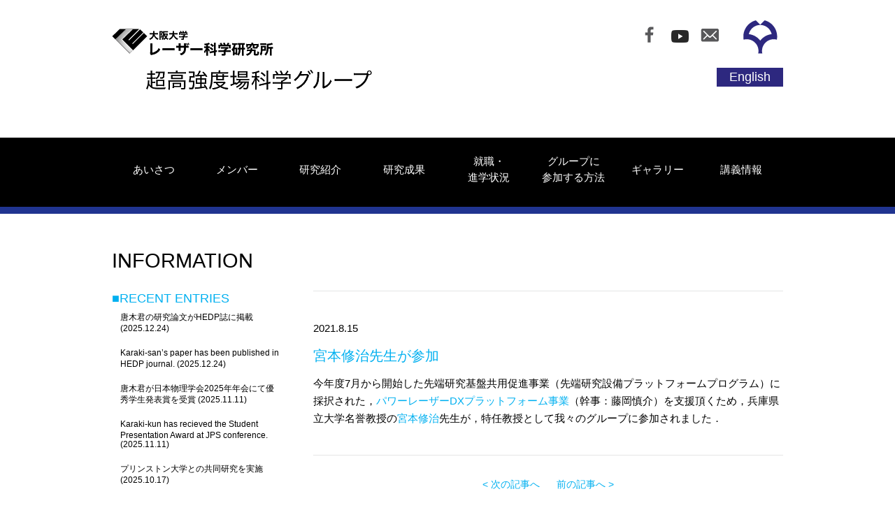

--- FILE ---
content_type: text/html; charset=UTF-8
request_url: https://lf-lab.net/%E5%AE%AE%E6%9C%AC%E4%BF%AE%E6%B2%BB%E5%85%88%E7%94%9F%E3%81%8C%E5%8F%82%E5%8A%A0/
body_size: 48094
content:
<!DOCTYPE html PUBLIC "-//W3C//DTD XHTML 1.0 Transitional//EN" "http://www.w3.org/TR/xhtml1/DTD/xhtml1-transitional.dtd">
<html xmlns="http://www.w3.org/1999/xhtml" lang="ja" xml:lang="ja">
<head>
<meta name="viewport" content="width=device-width, initial-scale=1.0, maximum-scale=1.0, user-scalable=no" />
<meta http-equiv="Content-Type" content="text/html; charset=utf-8" />
<meta http-equiv="Content-Style-Type" content="text/css" />
<meta http-equiv="Content-Script-Type" content="text/javascript" />
<meta name="description" content="" />
<meta name="keywords" content="" />
	
<script>
  (function(i,s,o,g,r,a,m){i['GoogleAnalyticsObject']=r;i[r]=i[r]||function(){
  (i[r].q=i[r].q||[]).push(arguments)},i[r].l=1*new Date();a=s.createElement(o),
  m=s.getElementsByTagName(o)[0];a.async=1;a.src=g;m.parentNode.insertBefore(a,m)
  })(window,document,'script','//www.google-analytics.com/analytics.js','ga');

  ga('create', 'UA-72254885-1', 'auto');
  ga('send', 'pageview');
</script>
	
<!--<div id="fb-root"></div>
<script>(function(d, s, id) {
  var js, fjs = d.getElementsByTagName(s)[0];
  if (d.getElementById(id)) return;
  js = d.createElement(s); js.id = id;
  js.src = "//connect.facebook.net/ja_JP/sdk.js#xfbml=1&version=v2.5&appId=1679630428986366";
  fjs.parentNode.insertBefore(js, fjs);
}(document, 'script', 'facebook-jssdk'));</script>-->

<div id="fb-root"></div>
<script async defer crossorigin="anonymous" src="https://connect.facebook.net/ja_JP/sdk.js#xfbml=1&version=v13.0&appId=1679630428986366&autoLogAppEvents=1" nonce="vuAO5iBQ"></script>

<title>超高強度場グループ | 大阪大学レーザー科学研究所</title>
<link rel="stylesheet" type="text/css" href="/common/css/import.css" media="all" />
<meta name='robots' content='max-image-preview:large' />
<link rel='dns-prefetch' href='//www.google.com' />
<link rel='dns-prefetch' href='//stats.wp.com' />
<link rel="alternate" title="oEmbed (JSON)" type="application/json+oembed" href="https://lf-lab.net/wp-json/oembed/1.0/embed?url=https%3A%2F%2Flf-lab.net%2F%25e5%25ae%25ae%25e6%259c%25ac%25e4%25bf%25ae%25e6%25b2%25bb%25e5%2585%2588%25e7%2594%259f%25e3%2581%258c%25e5%258f%2582%25e5%258a%25a0%2F" />
<link rel="alternate" title="oEmbed (XML)" type="text/xml+oembed" href="https://lf-lab.net/wp-json/oembed/1.0/embed?url=https%3A%2F%2Flf-lab.net%2F%25e5%25ae%25ae%25e6%259c%25ac%25e4%25bf%25ae%25e6%25b2%25bb%25e5%2585%2588%25e7%2594%259f%25e3%2581%258c%25e5%258f%2582%25e5%258a%25a0%2F&#038;format=xml" />
		<!-- This site uses the Google Analytics by ExactMetrics plugin v8.11.1 - Using Analytics tracking - https://www.exactmetrics.com/ -->
		<!-- Note: ExactMetrics is not currently configured on this site. The site owner needs to authenticate with Google Analytics in the ExactMetrics settings panel. -->
					<!-- No tracking code set -->
				<!-- / Google Analytics by ExactMetrics -->
		<style id='wp-img-auto-sizes-contain-inline-css' type='text/css'>
img:is([sizes=auto i],[sizes^="auto," i]){contain-intrinsic-size:3000px 1500px}
/*# sourceURL=wp-img-auto-sizes-contain-inline-css */
</style>
<style id='wp-emoji-styles-inline-css' type='text/css'>

	img.wp-smiley, img.emoji {
		display: inline !important;
		border: none !important;
		box-shadow: none !important;
		height: 1em !important;
		width: 1em !important;
		margin: 0 0.07em !important;
		vertical-align: -0.1em !important;
		background: none !important;
		padding: 0 !important;
	}
/*# sourceURL=wp-emoji-styles-inline-css */
</style>
<style id='wp-block-library-inline-css' type='text/css'>
:root{--wp-block-synced-color:#7a00df;--wp-block-synced-color--rgb:122,0,223;--wp-bound-block-color:var(--wp-block-synced-color);--wp-editor-canvas-background:#ddd;--wp-admin-theme-color:#007cba;--wp-admin-theme-color--rgb:0,124,186;--wp-admin-theme-color-darker-10:#006ba1;--wp-admin-theme-color-darker-10--rgb:0,107,160.5;--wp-admin-theme-color-darker-20:#005a87;--wp-admin-theme-color-darker-20--rgb:0,90,135;--wp-admin-border-width-focus:2px}@media (min-resolution:192dpi){:root{--wp-admin-border-width-focus:1.5px}}.wp-element-button{cursor:pointer}:root .has-very-light-gray-background-color{background-color:#eee}:root .has-very-dark-gray-background-color{background-color:#313131}:root .has-very-light-gray-color{color:#eee}:root .has-very-dark-gray-color{color:#313131}:root .has-vivid-green-cyan-to-vivid-cyan-blue-gradient-background{background:linear-gradient(135deg,#00d084,#0693e3)}:root .has-purple-crush-gradient-background{background:linear-gradient(135deg,#34e2e4,#4721fb 50%,#ab1dfe)}:root .has-hazy-dawn-gradient-background{background:linear-gradient(135deg,#faaca8,#dad0ec)}:root .has-subdued-olive-gradient-background{background:linear-gradient(135deg,#fafae1,#67a671)}:root .has-atomic-cream-gradient-background{background:linear-gradient(135deg,#fdd79a,#004a59)}:root .has-nightshade-gradient-background{background:linear-gradient(135deg,#330968,#31cdcf)}:root .has-midnight-gradient-background{background:linear-gradient(135deg,#020381,#2874fc)}:root{--wp--preset--font-size--normal:16px;--wp--preset--font-size--huge:42px}.has-regular-font-size{font-size:1em}.has-larger-font-size{font-size:2.625em}.has-normal-font-size{font-size:var(--wp--preset--font-size--normal)}.has-huge-font-size{font-size:var(--wp--preset--font-size--huge)}.has-text-align-center{text-align:center}.has-text-align-left{text-align:left}.has-text-align-right{text-align:right}.has-fit-text{white-space:nowrap!important}#end-resizable-editor-section{display:none}.aligncenter{clear:both}.items-justified-left{justify-content:flex-start}.items-justified-center{justify-content:center}.items-justified-right{justify-content:flex-end}.items-justified-space-between{justify-content:space-between}.screen-reader-text{border:0;clip-path:inset(50%);height:1px;margin:-1px;overflow:hidden;padding:0;position:absolute;width:1px;word-wrap:normal!important}.screen-reader-text:focus{background-color:#ddd;clip-path:none;color:#444;display:block;font-size:1em;height:auto;left:5px;line-height:normal;padding:15px 23px 14px;text-decoration:none;top:5px;width:auto;z-index:100000}html :where(.has-border-color){border-style:solid}html :where([style*=border-top-color]){border-top-style:solid}html :where([style*=border-right-color]){border-right-style:solid}html :where([style*=border-bottom-color]){border-bottom-style:solid}html :where([style*=border-left-color]){border-left-style:solid}html :where([style*=border-width]){border-style:solid}html :where([style*=border-top-width]){border-top-style:solid}html :where([style*=border-right-width]){border-right-style:solid}html :where([style*=border-bottom-width]){border-bottom-style:solid}html :where([style*=border-left-width]){border-left-style:solid}html :where(img[class*=wp-image-]){height:auto;max-width:100%}:where(figure){margin:0 0 1em}html :where(.is-position-sticky){--wp-admin--admin-bar--position-offset:var(--wp-admin--admin-bar--height,0px)}@media screen and (max-width:600px){html :where(.is-position-sticky){--wp-admin--admin-bar--position-offset:0px}}

/*# sourceURL=wp-block-library-inline-css */
</style><style id='global-styles-inline-css' type='text/css'>
:root{--wp--preset--aspect-ratio--square: 1;--wp--preset--aspect-ratio--4-3: 4/3;--wp--preset--aspect-ratio--3-4: 3/4;--wp--preset--aspect-ratio--3-2: 3/2;--wp--preset--aspect-ratio--2-3: 2/3;--wp--preset--aspect-ratio--16-9: 16/9;--wp--preset--aspect-ratio--9-16: 9/16;--wp--preset--color--black: #000000;--wp--preset--color--cyan-bluish-gray: #abb8c3;--wp--preset--color--white: #ffffff;--wp--preset--color--pale-pink: #f78da7;--wp--preset--color--vivid-red: #cf2e2e;--wp--preset--color--luminous-vivid-orange: #ff6900;--wp--preset--color--luminous-vivid-amber: #fcb900;--wp--preset--color--light-green-cyan: #7bdcb5;--wp--preset--color--vivid-green-cyan: #00d084;--wp--preset--color--pale-cyan-blue: #8ed1fc;--wp--preset--color--vivid-cyan-blue: #0693e3;--wp--preset--color--vivid-purple: #9b51e0;--wp--preset--gradient--vivid-cyan-blue-to-vivid-purple: linear-gradient(135deg,rgb(6,147,227) 0%,rgb(155,81,224) 100%);--wp--preset--gradient--light-green-cyan-to-vivid-green-cyan: linear-gradient(135deg,rgb(122,220,180) 0%,rgb(0,208,130) 100%);--wp--preset--gradient--luminous-vivid-amber-to-luminous-vivid-orange: linear-gradient(135deg,rgb(252,185,0) 0%,rgb(255,105,0) 100%);--wp--preset--gradient--luminous-vivid-orange-to-vivid-red: linear-gradient(135deg,rgb(255,105,0) 0%,rgb(207,46,46) 100%);--wp--preset--gradient--very-light-gray-to-cyan-bluish-gray: linear-gradient(135deg,rgb(238,238,238) 0%,rgb(169,184,195) 100%);--wp--preset--gradient--cool-to-warm-spectrum: linear-gradient(135deg,rgb(74,234,220) 0%,rgb(151,120,209) 20%,rgb(207,42,186) 40%,rgb(238,44,130) 60%,rgb(251,105,98) 80%,rgb(254,248,76) 100%);--wp--preset--gradient--blush-light-purple: linear-gradient(135deg,rgb(255,206,236) 0%,rgb(152,150,240) 100%);--wp--preset--gradient--blush-bordeaux: linear-gradient(135deg,rgb(254,205,165) 0%,rgb(254,45,45) 50%,rgb(107,0,62) 100%);--wp--preset--gradient--luminous-dusk: linear-gradient(135deg,rgb(255,203,112) 0%,rgb(199,81,192) 50%,rgb(65,88,208) 100%);--wp--preset--gradient--pale-ocean: linear-gradient(135deg,rgb(255,245,203) 0%,rgb(182,227,212) 50%,rgb(51,167,181) 100%);--wp--preset--gradient--electric-grass: linear-gradient(135deg,rgb(202,248,128) 0%,rgb(113,206,126) 100%);--wp--preset--gradient--midnight: linear-gradient(135deg,rgb(2,3,129) 0%,rgb(40,116,252) 100%);--wp--preset--font-size--small: 13px;--wp--preset--font-size--medium: 20px;--wp--preset--font-size--large: 36px;--wp--preset--font-size--x-large: 42px;--wp--preset--spacing--20: 0.44rem;--wp--preset--spacing--30: 0.67rem;--wp--preset--spacing--40: 1rem;--wp--preset--spacing--50: 1.5rem;--wp--preset--spacing--60: 2.25rem;--wp--preset--spacing--70: 3.38rem;--wp--preset--spacing--80: 5.06rem;--wp--preset--shadow--natural: 6px 6px 9px rgba(0, 0, 0, 0.2);--wp--preset--shadow--deep: 12px 12px 50px rgba(0, 0, 0, 0.4);--wp--preset--shadow--sharp: 6px 6px 0px rgba(0, 0, 0, 0.2);--wp--preset--shadow--outlined: 6px 6px 0px -3px rgb(255, 255, 255), 6px 6px rgb(0, 0, 0);--wp--preset--shadow--crisp: 6px 6px 0px rgb(0, 0, 0);}:where(.is-layout-flex){gap: 0.5em;}:where(.is-layout-grid){gap: 0.5em;}body .is-layout-flex{display: flex;}.is-layout-flex{flex-wrap: wrap;align-items: center;}.is-layout-flex > :is(*, div){margin: 0;}body .is-layout-grid{display: grid;}.is-layout-grid > :is(*, div){margin: 0;}:where(.wp-block-columns.is-layout-flex){gap: 2em;}:where(.wp-block-columns.is-layout-grid){gap: 2em;}:where(.wp-block-post-template.is-layout-flex){gap: 1.25em;}:where(.wp-block-post-template.is-layout-grid){gap: 1.25em;}.has-black-color{color: var(--wp--preset--color--black) !important;}.has-cyan-bluish-gray-color{color: var(--wp--preset--color--cyan-bluish-gray) !important;}.has-white-color{color: var(--wp--preset--color--white) !important;}.has-pale-pink-color{color: var(--wp--preset--color--pale-pink) !important;}.has-vivid-red-color{color: var(--wp--preset--color--vivid-red) !important;}.has-luminous-vivid-orange-color{color: var(--wp--preset--color--luminous-vivid-orange) !important;}.has-luminous-vivid-amber-color{color: var(--wp--preset--color--luminous-vivid-amber) !important;}.has-light-green-cyan-color{color: var(--wp--preset--color--light-green-cyan) !important;}.has-vivid-green-cyan-color{color: var(--wp--preset--color--vivid-green-cyan) !important;}.has-pale-cyan-blue-color{color: var(--wp--preset--color--pale-cyan-blue) !important;}.has-vivid-cyan-blue-color{color: var(--wp--preset--color--vivid-cyan-blue) !important;}.has-vivid-purple-color{color: var(--wp--preset--color--vivid-purple) !important;}.has-black-background-color{background-color: var(--wp--preset--color--black) !important;}.has-cyan-bluish-gray-background-color{background-color: var(--wp--preset--color--cyan-bluish-gray) !important;}.has-white-background-color{background-color: var(--wp--preset--color--white) !important;}.has-pale-pink-background-color{background-color: var(--wp--preset--color--pale-pink) !important;}.has-vivid-red-background-color{background-color: var(--wp--preset--color--vivid-red) !important;}.has-luminous-vivid-orange-background-color{background-color: var(--wp--preset--color--luminous-vivid-orange) !important;}.has-luminous-vivid-amber-background-color{background-color: var(--wp--preset--color--luminous-vivid-amber) !important;}.has-light-green-cyan-background-color{background-color: var(--wp--preset--color--light-green-cyan) !important;}.has-vivid-green-cyan-background-color{background-color: var(--wp--preset--color--vivid-green-cyan) !important;}.has-pale-cyan-blue-background-color{background-color: var(--wp--preset--color--pale-cyan-blue) !important;}.has-vivid-cyan-blue-background-color{background-color: var(--wp--preset--color--vivid-cyan-blue) !important;}.has-vivid-purple-background-color{background-color: var(--wp--preset--color--vivid-purple) !important;}.has-black-border-color{border-color: var(--wp--preset--color--black) !important;}.has-cyan-bluish-gray-border-color{border-color: var(--wp--preset--color--cyan-bluish-gray) !important;}.has-white-border-color{border-color: var(--wp--preset--color--white) !important;}.has-pale-pink-border-color{border-color: var(--wp--preset--color--pale-pink) !important;}.has-vivid-red-border-color{border-color: var(--wp--preset--color--vivid-red) !important;}.has-luminous-vivid-orange-border-color{border-color: var(--wp--preset--color--luminous-vivid-orange) !important;}.has-luminous-vivid-amber-border-color{border-color: var(--wp--preset--color--luminous-vivid-amber) !important;}.has-light-green-cyan-border-color{border-color: var(--wp--preset--color--light-green-cyan) !important;}.has-vivid-green-cyan-border-color{border-color: var(--wp--preset--color--vivid-green-cyan) !important;}.has-pale-cyan-blue-border-color{border-color: var(--wp--preset--color--pale-cyan-blue) !important;}.has-vivid-cyan-blue-border-color{border-color: var(--wp--preset--color--vivid-cyan-blue) !important;}.has-vivid-purple-border-color{border-color: var(--wp--preset--color--vivid-purple) !important;}.has-vivid-cyan-blue-to-vivid-purple-gradient-background{background: var(--wp--preset--gradient--vivid-cyan-blue-to-vivid-purple) !important;}.has-light-green-cyan-to-vivid-green-cyan-gradient-background{background: var(--wp--preset--gradient--light-green-cyan-to-vivid-green-cyan) !important;}.has-luminous-vivid-amber-to-luminous-vivid-orange-gradient-background{background: var(--wp--preset--gradient--luminous-vivid-amber-to-luminous-vivid-orange) !important;}.has-luminous-vivid-orange-to-vivid-red-gradient-background{background: var(--wp--preset--gradient--luminous-vivid-orange-to-vivid-red) !important;}.has-very-light-gray-to-cyan-bluish-gray-gradient-background{background: var(--wp--preset--gradient--very-light-gray-to-cyan-bluish-gray) !important;}.has-cool-to-warm-spectrum-gradient-background{background: var(--wp--preset--gradient--cool-to-warm-spectrum) !important;}.has-blush-light-purple-gradient-background{background: var(--wp--preset--gradient--blush-light-purple) !important;}.has-blush-bordeaux-gradient-background{background: var(--wp--preset--gradient--blush-bordeaux) !important;}.has-luminous-dusk-gradient-background{background: var(--wp--preset--gradient--luminous-dusk) !important;}.has-pale-ocean-gradient-background{background: var(--wp--preset--gradient--pale-ocean) !important;}.has-electric-grass-gradient-background{background: var(--wp--preset--gradient--electric-grass) !important;}.has-midnight-gradient-background{background: var(--wp--preset--gradient--midnight) !important;}.has-small-font-size{font-size: var(--wp--preset--font-size--small) !important;}.has-medium-font-size{font-size: var(--wp--preset--font-size--medium) !important;}.has-large-font-size{font-size: var(--wp--preset--font-size--large) !important;}.has-x-large-font-size{font-size: var(--wp--preset--font-size--x-large) !important;}
/*# sourceURL=global-styles-inline-css */
</style>

<style id='classic-theme-styles-inline-css' type='text/css'>
/*! This file is auto-generated */
.wp-block-button__link{color:#fff;background-color:#32373c;border-radius:9999px;box-shadow:none;text-decoration:none;padding:calc(.667em + 2px) calc(1.333em + 2px);font-size:1.125em}.wp-block-file__button{background:#32373c;color:#fff;text-decoration:none}
/*# sourceURL=/wp-includes/css/classic-themes.min.css */
</style>
<link rel='stylesheet' id='bogo-css' href='https://lf-lab.net/wp/wp-content/plugins/bogo/includes/css/style.css?ver=3.9.1' type='text/css' media='all' />
<link rel='stylesheet' id='contact-form-7-css' href='https://lf-lab.net/wp/wp-content/plugins/contact-form-7/includes/css/styles.css?ver=6.1.4' type='text/css' media='all' />
<link rel='stylesheet' id='jfb-css' href='https://lf-lab.net/wp/wp-content/plugins/wp-fb-autoconnect/style.css?ver=4.6.4' type='text/css' media='all' />
<script type="text/javascript" src="https://lf-lab.net/wp/wp-includes/js/jquery/jquery.min.js?ver=3.7.1" id="jquery-core-js"></script>
<script type="text/javascript" src="https://lf-lab.net/wp/wp-includes/js/jquery/jquery-migrate.min.js?ver=3.4.1" id="jquery-migrate-js"></script>
<link rel="https://api.w.org/" href="https://lf-lab.net/wp-json/" /><link rel="alternate" title="JSON" type="application/json" href="https://lf-lab.net/wp-json/wp/v2/posts/2597" /><link rel="EditURI" type="application/rsd+xml" title="RSD" href="https://lf-lab.net/wp/xmlrpc.php?rsd" />
<meta name="generator" content="WordPress 6.9" />
<link rel="canonical" href="https://lf-lab.net/%e5%ae%ae%e6%9c%ac%e4%bf%ae%e6%b2%bb%e5%85%88%e7%94%9f%e3%81%8c%e5%8f%82%e5%8a%a0/" />
<link rel='shortlink' href='https://lf-lab.net/?p=2597' />
	<style>img#wpstats{display:none}</style>
		     
</head>
<body id="information"><div id="fb-root"></div>
<!--
	<script>(function(d, s, id) {
  var js, fjs = d.getElementsByTagName(s)[0];
  if (d.getElementById(id)) return;
  js = d.createElement(s); js.id = id;
  js.src = "//connect.facebook.net/ja_JP/sdk.js#xfbml=1&version=v2.5";
  fjs.parentNode.insertBefore(js, fjs);
}(document, 'script', 'facebook-jssdk'));</script>-->
<script>
(function(d, s, id) {
var js, fjs = d.getElementsByTagName(s)[0];
if (d.getElementById(id)) return;
js = d.createElement(s); js.id = id;
js.src = "//connect.facebook.net/ja_JP/sdk.js#xfbml=1&version=v2.9&appId1679630428986366&autoLogAppEvents=1";
fjs.parentNode.insertBefore(js, fjs);
}(document, 'script', 'facebook-jssdk'));</script>
	
<div id="wrapper">
  <!--/#header-->
    <div id="header_sub">
  <div class="header_inner clearfix">
      <h1 class="logo"><a href="/"><img src="/img/common/logo_02.gif" alt="超高強度場グループ | 大阪大学レーザー科学研究所" /></a></h1>
      <div class="navi">
          <ul>
              <li class="greeting_active"><a href="/greeting/"><span>あいさつ</span></a></li>
              <li class="member_active"><a href="/member/"><span>メンバー</span></a></li>
              <li class="introduce_active"><a href="/introduce/"><span>研究紹介</span></a>                  <ul class="sub_navi">
                      <li><a href="/introduce/">– 主なテーマ</a></li>
                      <li><a href="/introduce/device/">– 装置</a></li>
                      <li><a href="/introduce/education/">– 教育・研究環境</a></li>
                  </ul>
              </li>
              <li class="result_active"><a href="/results/"><span>研究成果</span></a>              <ul class="sub_navi">
                    <li><a href="/results/">– 学術論文</a></li>
                    <li><a href="/results/dissertation">– 学位論文</a></li>
                    <li><a href="/results/invited_talks_fujioka/">– 招待講演/藤岡</a></li>
					<li><a href="/results/invited_talks_others/">– 招待講演/スタッフ/学生他</a></li>
					<li><a href="/press_release-2/">– プレスリリース</a></li>
				    <li><a href="http://lf-lab.net/award/">– 受賞</a></li>
            </ul>
			  </li>
              <li class="course_active"><a href="/course/"><span>就職・<br />進学状況</span></a></li>
              <li class="participate_active"><a href="/participate/"><span>グループに<br />参加する方法</span></a></li>
			  <li class="photo_gallery"><a href="/photogallery/"><span>ギャラリー</span></a></li>
              <li class="lecture_active"><a href="/lecture/"><span>講義情報</span></a></li>
          </ul>
      </div>
  </div>
</div><!--/#header_sub-->
<div id="header">
  <div class="header_inner clearfix">
      <h1 class="logo"><a href="/"><img src="/img/common/logo_01.gif" alt="超高強度場グループ | 大阪大学レーザー科学研究所" /></a></h1>
      <div class="header_right clearfix">
          <div class="clearfix">
		  <div id="google_translate_element"></div><script type="text/javascript">
function googleTranslateElementInit() {
  new google.translate.TranslateElement({pageLanguage: 'ja', layout: google.translate.TranslateElement.InlineLayout.SIMPLE, gaTrack: true, gaId: 'UA-72254885-1'}, 'google_translate_element');
}
</script><script type="text/javascript" src="//translate.google.com/translate_a/element.js?cb=googleTranslateElementInit"></script>
          <ul class="social_list">
              <li><a href="https://www.facebook.com/Laser-Fusion-Group-ILE-Osaka-Univ-401097090014846/" target="_blank"><img src="/img/common/facebook_icon.png" alt="" class="transparent" /></a></li>
			  <li><a href="https://www.youtube.com/embed/7CDH-wkSRUU" target="_blank"><img src="/img/common/yt_icon_mono_light.png" alt="" class="transparent" width="25" /></a></li>
              <li><a href="https://lf-lab.net/contact/" target="_blank"><img src="/img/common/mail_icon.png" alt=""class="transparent" /></a></li>
          </ul>
          <p class="icon"><a href="https://www.osaka-u.ac.jp/ja" target="_blank"><img src="/img/common/icon_01.png" alt="" class="transparent"></a></p>
          </div>
          <a href="/en/%E5%AE%AE%E6%9C%AC%E4%BF%AE%E6%B2%BB%E5%85%88%E7%94%9F%E3%81%8C%E5%8F%82%E5%8A%A0/" class="lang_change">English</a>      </div>
  </div>
  <div id="menu_btn"><img src="/img/common/menu_btn.gif" alt="MENU" /></div>
  <div class="navi">
      <ul>
          <li class="greeting_active"><a href="/greeting/"><span>あいさつ</span></a></li>
          <li class="member_active"><a href="/member/"><span>メンバー</span></a></li>
          <li class="introduce_active"><a href="/introduce/"><span>研究紹介</span></a>              <ul class="sub_navi">
                  <li><a href="/introduce/">– 主なテーマ</a></li>
                  <li><a href="/introduce/device/">– 装置</a></li>
                  <li><a href="/introduce/education/">– 教育・研究環境</a></li>
              </ul>
          </li>
          <li class="result_active"><a href="/results/"><span>研究成果</span></a>              <ul class="sub_navi">
                    <li><a href="/results/">– 学術論文</a></li>
				    <li><a href="/results/dissertation">– 学位論文</a></li>
                    <li><a href="/results/invited_talks_fujioka/">– 招待講演/藤岡</a></li>
					<li><a href="/results/invited_talks_others/">– 招待講演/スタッフ/学生他</a></li>
					<li><a href="http://lf-lab.net/press_release-2/">– プレスリリース</a></li>
				  <li><a href="http://lf-lab.net/award/">– 受賞</a></li>
            </ul>
			</li>
		  <li class="course_active"><a href="/course/"><span>就職・<em>進学状況</em></span></a></li>
          <li class="participate_active"><a href="/participate/"><span>グループに<em>参加する方法</em></span></a></li>
		  <li class="photo_gallery"><a href="/photogallery/"><span>ギャラリー</span></a></li>
          <li class="lecture_active"><a href="/lecture/"><span>講義情報</span></a></li>
      </ul>
  </div>
</div><!--/#header-->  <!--/#header-->
  <div id="contents">
  	<h1 class="h1_title">INFORMATION</h1>
    <div class="block clearfix">

    	<div class="info_menu">
    	<h3>■RECENT ENTRIES</h3>
    	<!-- <ul></ul> -->
    	<ul style="margin-left:1em;font-size:0.8em;line-height:1.1;">
    	    <!-- 	<li><a href='https://lf-lab.net/karaki-sans-paper-has-been-published-in-hedp-journal/'>唐木君の研究論文がHEDP誌に掲載</a></li>
	<li><a href='https://lf-lab.net/en/karaki-sans-paper-has-been-published-in-hedp-journal/'>Karaki-san&#8217;s paper has been published in HEDP journal.</a></li>
	<li><a href='https://lf-lab.net/karaki-kun-has-recieved-the-student-presentation-award-at-jps-conference/'>唐木君が日本物理学会2025年年会にて優秀学生発表賞を受賞</a></li>
	<li><a href='https://lf-lab.net/en/karaki-kun-has-recieved-the-student-presentation-award-at-jps-conference/'>Karaki-kun has recieved the Student Presentation Award at JPS conference.</a></li>
	<li><a href='https://lf-lab.net/collaboration-experiment-with-princton-university-team/'>プリンストン大学との共同研究を実施</a></li>
 -->
                <li style="margin-bottom:1.5em;"><a href="https://lf-lab.net/karaki-sans-paper-has-been-published-in-hedp-journal/" title="唐木君の研究論文がHEDP誌に掲載">唐木君の研究論文がHEDP誌に掲載</a> (2025.12.24)</li>
                <li style="margin-bottom:1.5em;"><a href="https://lf-lab.net/en/karaki-sans-paper-has-been-published-in-hedp-journal/" title="Karaki-san&#8217;s paper has been published in HEDP journal.">Karaki-san&#8217;s paper has been published in HEDP journal.</a> (2025.12.24)</li>
                <li style="margin-bottom:1.5em;"><a href="https://lf-lab.net/karaki-kun-has-recieved-the-student-presentation-award-at-jps-conference/" title="唐木君が日本物理学会2025年年会にて優秀学生発表賞を受賞">唐木君が日本物理学会2025年年会にて優秀学生発表賞を受賞</a> (2025.11.11)</li>
                <li style="margin-bottom:1.5em;"><a href="https://lf-lab.net/en/karaki-kun-has-recieved-the-student-presentation-award-at-jps-conference/" title="Karaki-kun has recieved the Student Presentation Award at JPS conference.">Karaki-kun has recieved the Student Presentation Award at JPS conference.</a> (2025.11.11)</li>
                <li style="margin-bottom:1.5em;"><a href="https://lf-lab.net/collaboration-experiment-with-princton-university-team/" title="プリンストン大学との共同研究を実施">プリンストン大学との共同研究を実施</a> (2025.10.17)</li>
    	</ul>

    	<h3>■ARCHIVES</h3>
    	<!-- <ul></ul> -->
    	<ul style="text-indent:1em;font-size:0.8em;">
    	    	<li><a href='https://lf-lab.net/2025/12/'>2025年12月</a></li>
	<li><a href='https://lf-lab.net/2025/11/'>2025年11月</a></li>
	<li><a href='https://lf-lab.net/2025/10/'>2025年10月</a></li>
	<li><a href='https://lf-lab.net/2025/09/'>2025年9月</a></li>
	<li><a href='https://lf-lab.net/2025/08/'>2025年8月</a></li>
	<li><a href='https://lf-lab.net/2025/07/'>2025年7月</a></li>
	<li><a href='https://lf-lab.net/2025/06/'>2025年6月</a></li>
	<li><a href='https://lf-lab.net/2025/04/'>2025年4月</a></li>
	<li><a href='https://lf-lab.net/2025/03/'>2025年3月</a></li>
	<li><a href='https://lf-lab.net/2025/02/'>2025年2月</a></li>
	<li><a href='https://lf-lab.net/2025/01/'>2025年1月</a></li>
	<li><a href='https://lf-lab.net/2024/12/'>2024年12月</a></li>
	<li><a href='https://lf-lab.net/2024/11/'>2024年11月</a></li>
	<li><a href='https://lf-lab.net/2024/10/'>2024年10月</a></li>
	<li><a href='https://lf-lab.net/2024/09/'>2024年9月</a></li>
	<li><a href='https://lf-lab.net/2024/08/'>2024年8月</a></li>
	<li><a href='https://lf-lab.net/2024/07/'>2024年7月</a></li>
	<li><a href='https://lf-lab.net/2024/06/'>2024年6月</a></li>
	<li><a href='https://lf-lab.net/2024/04/'>2024年4月</a></li>
	<li><a href='https://lf-lab.net/2024/03/'>2024年3月</a></li>
	<li><a href='https://lf-lab.net/2024/02/'>2024年2月</a></li>
	<li><a href='https://lf-lab.net/2024/01/'>2024年1月</a></li>
	<li><a href='https://lf-lab.net/2023/12/'>2023年12月</a></li>
	<li><a href='https://lf-lab.net/2023/10/'>2023年10月</a></li>
	<li><a href='https://lf-lab.net/2023/09/'>2023年9月</a></li>
	<li><a href='https://lf-lab.net/2023/08/'>2023年8月</a></li>
	<li><a href='https://lf-lab.net/2023/07/'>2023年7月</a></li>
	<li><a href='https://lf-lab.net/2023/06/'>2023年6月</a></li>
	<li><a href='https://lf-lab.net/2023/04/'>2023年4月</a></li>
	<li><a href='https://lf-lab.net/2023/03/'>2023年3月</a></li>
	<li><a href='https://lf-lab.net/2023/02/'>2023年2月</a></li>
	<li><a href='https://lf-lab.net/2023/01/'>2023年1月</a></li>
	<li><a href='https://lf-lab.net/2022/12/'>2022年12月</a></li>
	<li><a href='https://lf-lab.net/2022/11/'>2022年11月</a></li>
	<li><a href='https://lf-lab.net/2022/10/'>2022年10月</a></li>
	<li><a href='https://lf-lab.net/2022/09/'>2022年9月</a></li>
	<li><a href='https://lf-lab.net/2022/08/'>2022年8月</a></li>
	<li><a href='https://lf-lab.net/2022/06/'>2022年6月</a></li>
	<li><a href='https://lf-lab.net/2022/05/'>2022年5月</a></li>
	<li><a href='https://lf-lab.net/2022/04/'>2022年4月</a></li>
	<li><a href='https://lf-lab.net/2022/03/'>2022年3月</a></li>
	<li><a href='https://lf-lab.net/2022/02/'>2022年2月</a></li>
	<li><a href='https://lf-lab.net/2022/01/'>2022年1月</a></li>
	<li><a href='https://lf-lab.net/2021/12/'>2021年12月</a></li>
	<li><a href='https://lf-lab.net/2021/11/'>2021年11月</a></li>
	<li><a href='https://lf-lab.net/2021/10/'>2021年10月</a></li>
	<li><a href='https://lf-lab.net/2021/09/'>2021年9月</a></li>
	<li><a href='https://lf-lab.net/2021/08/'>2021年8月</a></li>
	<li><a href='https://lf-lab.net/2021/06/'>2021年6月</a></li>
	<li><a href='https://lf-lab.net/2021/05/'>2021年5月</a></li>
	<li><a href='https://lf-lab.net/2021/04/'>2021年4月</a></li>
	<li><a href='https://lf-lab.net/2021/03/'>2021年3月</a></li>
	<li><a href='https://lf-lab.net/2021/02/'>2021年2月</a></li>
	<li><a href='https://lf-lab.net/2021/01/'>2021年1月</a></li>
	<li><a href='https://lf-lab.net/2020/12/'>2020年12月</a></li>
	<li><a href='https://lf-lab.net/2020/11/'>2020年11月</a></li>
	<li><a href='https://lf-lab.net/2020/10/'>2020年10月</a></li>
	<li><a href='https://lf-lab.net/2020/09/'>2020年9月</a></li>
	<li><a href='https://lf-lab.net/2020/08/'>2020年8月</a></li>
	<li><a href='https://lf-lab.net/2020/07/'>2020年7月</a></li>
	<li><a href='https://lf-lab.net/2020/06/'>2020年6月</a></li>
	<li><a href='https://lf-lab.net/2020/05/'>2020年5月</a></li>
	<li><a href='https://lf-lab.net/2020/04/'>2020年4月</a></li>
	<li><a href='https://lf-lab.net/2020/03/'>2020年3月</a></li>
	<li><a href='https://lf-lab.net/2020/02/'>2020年2月</a></li>
	<li><a href='https://lf-lab.net/2020/01/'>2020年1月</a></li>
	<li><a href='https://lf-lab.net/2019/12/'>2019年12月</a></li>
	<li><a href='https://lf-lab.net/2019/11/'>2019年11月</a></li>
	<li><a href='https://lf-lab.net/2019/10/'>2019年10月</a></li>
	<li><a href='https://lf-lab.net/2019/09/'>2019年9月</a></li>
	<li><a href='https://lf-lab.net/2019/08/'>2019年8月</a></li>
	<li><a href='https://lf-lab.net/2019/07/'>2019年7月</a></li>
	<li><a href='https://lf-lab.net/2019/06/'>2019年6月</a></li>
	<li><a href='https://lf-lab.net/2019/05/'>2019年5月</a></li>
	<li><a href='https://lf-lab.net/2019/04/'>2019年4月</a></li>
	<li><a href='https://lf-lab.net/2019/03/'>2019年3月</a></li>
	<li><a href='https://lf-lab.net/2018/12/'>2018年12月</a></li>
	<li><a href='https://lf-lab.net/2018/11/'>2018年11月</a></li>
	<li><a href='https://lf-lab.net/2018/10/'>2018年10月</a></li>
	<li><a href='https://lf-lab.net/2018/09/'>2018年9月</a></li>
	<li><a href='https://lf-lab.net/2018/08/'>2018年8月</a></li>
	<li><a href='https://lf-lab.net/2018/07/'>2018年7月</a></li>
	<li><a href='https://lf-lab.net/2018/06/'>2018年6月</a></li>
	<li><a href='https://lf-lab.net/2018/05/'>2018年5月</a></li>
	<li><a href='https://lf-lab.net/2018/04/'>2018年4月</a></li>
	<li><a href='https://lf-lab.net/2018/03/'>2018年3月</a></li>
	<li><a href='https://lf-lab.net/2018/02/'>2018年2月</a></li>
	<li><a href='https://lf-lab.net/2018/01/'>2018年1月</a></li>
	<li><a href='https://lf-lab.net/2017/12/'>2017年12月</a></li>
	<li><a href='https://lf-lab.net/2017/11/'>2017年11月</a></li>
	<li><a href='https://lf-lab.net/2017/10/'>2017年10月</a></li>
	<li><a href='https://lf-lab.net/2017/09/'>2017年9月</a></li>
	<li><a href='https://lf-lab.net/2017/08/'>2017年8月</a></li>
	<li><a href='https://lf-lab.net/2017/07/'>2017年7月</a></li>
	<li><a href='https://lf-lab.net/2017/06/'>2017年6月</a></li>
	<li><a href='https://lf-lab.net/2017/05/'>2017年5月</a></li>
	<li><a href='https://lf-lab.net/2017/04/'>2017年4月</a></li>
	<li><a href='https://lf-lab.net/2017/03/'>2017年3月</a></li>
	<li><a href='https://lf-lab.net/2017/02/'>2017年2月</a></li>
	<li><a href='https://lf-lab.net/2017/01/'>2017年1月</a></li>
	<li><a href='https://lf-lab.net/2016/12/'>2016年12月</a></li>
	<li><a href='https://lf-lab.net/2016/11/'>2016年11月</a></li>
	<li><a href='https://lf-lab.net/2016/10/'>2016年10月</a></li>
	<li><a href='https://lf-lab.net/2016/09/'>2016年9月</a></li>
	<li><a href='https://lf-lab.net/2016/08/'>2016年8月</a></li>
	<li><a href='https://lf-lab.net/2016/07/'>2016年7月</a></li>
	<li><a href='https://lf-lab.net/2016/06/'>2016年6月</a></li>
	<li><a href='https://lf-lab.net/2016/05/'>2016年5月</a></li>
	<li><a href='https://lf-lab.net/2016/04/'>2016年4月</a></li>
	<li><a href='https://lf-lab.net/2016/03/'>2016年3月</a></li>
	<li><a href='https://lf-lab.net/2016/02/'>2016年2月</a></li>
	<li><a href='https://lf-lab.net/2016/01/'>2016年1月</a></li>
    	</ul>
    	</div>

		<div class="info_list">
			<div class="detail">
        		<div class="textarea">
        		<p class="date">2021.8.15</p>
        		<h3>宮本修治先生が参加</h3>
        		<p class="content"><p>今年度7月から開始した先端研究基盤共用促進事業（先端研究設備プラットフォームプログラム）に採択された，<a href="https://www.mext.go.jp/content/20210610-mxt_kibanken01-000015696_3.pdf">パワーレーザーDXプラットフォーム事業</a>（幹事：藤岡慎介）を支援頂くため，兵庫県立大学名誉教授の<a href="https://researchmap.jp/ShujiMiyamoto-Japan">宮本修治</a>先生が，特任教授として我々のグループに参加されました．</p>
</p>
        		</div>
			</div>
						<div class="detail_nextback">
			<a href="?pid=2595">&lt; 次の記事へ</a>			<a href="?pid=2589">前の記事へ &gt;</a>			</div>
						<div class="backtolist"><a href="/information/">&gt;&gt;記事一覧へ</a></div>
        </div>

    </div>
  </div><!--/#contents-->

  <!--/#footer-->
  <div id="footer">
    <div id="block_contact">
      <div class="contact_inner clearfix">
        <div class="block_left">
          <p class="title">大阪大学レーザー科学研究所<span>超高強度場科学グループ</span></p>
          〒565-0871 吹田市山田丘2-6　<a href="https://goo.gl/maps/2ho99b3mL6LB1hA17" target="_blank">[Google Map]</a><br />
            Tel &nbsp;06-6879-8749（<a href="https://researchmap.jp/shinsuke_fujioka?lang=ja" target="_blank">藤岡</a>）<br />
            <span class="m_l30"> 06-6879-8750（<a href="http://www.dma.jim.osaka-u.ac.jp/view?l=ja&u=7889" target="_blank">有川</a>）</span><br />
            <span class="m_l30"> 06-6879-8775（学生居室）</span><br />
            <p><a href="http://lf-lab.net/contact/" target="_blank">問い合わせフォーム</a>から連絡下さい．</p>
            <ul class="social_list clearfix">
			  <li><a href="https://powerlaser.jp" target="_blank"><img src="https://lf-lab.net/wp/wp-content/uploads/2022/05/logo-jp-Vertical.png.webp" alt="" width="100", class="transparent"/></a></li>
			  <li><a href="https://nrid.nii.ac.jp/ja/nrid/1000040372635/" target="_blank"><img src="/img/common/kaken_logo_s.jpg" alt="" class="transparent"/></a></li>
</ul>
<ul class="social_list clearfix">
                          <li><a href="https://www.ile.osaka-u.ac.jp/core2corepl/" target="_blank"><img src="/img/common/jsps-logo" alt="" class="transparent"/></a></li>
              <li><a href="https://www.facebook.com/Laser-Fusion-Group-ILE-Osaka-Univ-401097090014846/" target="_blank"><img src="/img/common/facebook_icon.png" alt="" class="transparent" /></a></li>
              <li><a href="http://lf-lab.net/contact/" target="_blank"><img src="/img/common/mail_icon.png" alt="" class="transparent" /></a></li>
            </ul>
          </div>
		  <div class="block_right">
			  <iframe width="560" height="315" src="https://www.youtube.com/embed/7CDH-wkSRUU?autoplay=1&mute=1&playsinline=1&loop=1&playlist=7CDH-wkSRUU"></iframe>
   		  </div>
        </div>
	  </div>
      <div class="footer_inner">
        <p class="img_logo"><a href="http://www.osaka-u.ac.jp/ja" target="_blank"><img src="/img/common/img_logo.gif" alt="" class="transparent" /></a></p>
        <p id="page_top"><a href="#wrapper"><img src="/img/common/pagetop_btn.png" alt="" class="transparent" /></a></p>
        <p class="copy_right">Copyright &copy; 2015 OSAKA UNIVERSITY. All Rights Reseraved.</p>
      </div>
    </div>

<script type="text/javascript" src="/common/js/common.js"></script>
<!--/js-->
<script type="speculationrules">
{"prefetch":[{"source":"document","where":{"and":[{"href_matches":"/*"},{"not":{"href_matches":["/wp/wp-*.php","/wp/wp-admin/*","/wp/wp-content/uploads/*","/wp/wp-content/*","/wp/wp-content/plugins/*","/wp/wp-content/themes/lf-lab/*","/*\\?(.+)"]}},{"not":{"selector_matches":"a[rel~=\"nofollow\"]"}},{"not":{"selector_matches":".no-prefetch, .no-prefetch a"}}]},"eagerness":"conservative"}]}
</script>

<!-- WP-FB AutoConnect Init v4.6.4 (NEW API) -->
    <div id="fb-root"></div>
    <script type="text/javascript">
        //<!--
        window.fbAsyncInit = function() {
            FB.init({
                appId: '1679630428986366',
                status: true,
                cookie: true,
                xfbml: true,
                version: 'v3.0'
            });
                    };

        (function() {
            var e = document.createElement('script');
            e.src = document.location.protocol + '//connect.facebook.net/en_US/sdk.js';
            e.async = true;
            document.getElementById('fb-root').appendChild(e);
        }());
        //-->
    </script>

<!-- WP-FB AutoConnect Callback v4.6.4 -->
<form id="wp-fb-ac-fm" name="jfb_js_login_callback_form" method="post" action="https://lf-lab.net/wp/wp-login.php">
        <input type="hidden" name="redirectTo" value="/%E5%AE%AE%E6%9C%AC%E4%BF%AE%E6%B2%BB%E5%85%88%E7%94%9F%E3%81%8C%E5%8F%82%E5%8A%A0/" />
        <input type="hidden" name="access_token" id="jfb_access_token" value="0" />
        <input type="hidden" name="fbuid" id="jfb_fbuid" value="0" />
        <input type="hidden" id="autoconnect_nonce" name="autoconnect_nonce" value="6c882927fb" /><input type="hidden" name="_wp_http_referer" value="/%E5%AE%AE%E6%9C%AC%E4%BF%AE%E6%B2%BB%E5%85%88%E7%94%9F%E3%81%8C%E5%8F%82%E5%8A%A0/" />            </form>

        <script type="text/javascript">
        //<!--
        function jfb_js_login_callback() {
            //wpfb_add_to_js: An action to allow the user to inject additional JS to be executed before the login takes place
                        //wpfb_add_to_js: Finished

            //Make sure the user logged into Facebook (didn't click "cancel" in the login prompt)
            FB.getLoginStatus(function(response) {
                if (!response.authResponse) {
                    //Note to self: if this is happening unexpectedly, it could be because third-party browser cookies are disabled.
                                        return;
                }

                //Set the uid & access token to be sent in to our login script
                jQuery('#jfb_access_token').val(response.authResponse.accessToken);
                jQuery("#jfb_fbuid").val(response.authResponse.userID);

                //Submit the login and close the FB.getLoginStatus call
                document.jfb_js_login_callback_form.submit();
            })
        }
        //-->
    </script>
<script type="text/javascript" src="https://lf-lab.net/wp/wp-includes/js/dist/hooks.min.js?ver=dd5603f07f9220ed27f1" id="wp-hooks-js"></script>
<script type="text/javascript" src="https://lf-lab.net/wp/wp-includes/js/dist/i18n.min.js?ver=c26c3dc7bed366793375" id="wp-i18n-js"></script>
<script type="text/javascript" id="wp-i18n-js-after">
/* <![CDATA[ */
wp.i18n.setLocaleData( { 'text direction\u0004ltr': [ 'ltr' ] } );
wp.i18n.setLocaleData( { 'text direction\u0004ltr': [ 'ltr' ] } );
//# sourceURL=wp-i18n-js-after
/* ]]> */
</script>
<script type="text/javascript" src="https://lf-lab.net/wp/wp-content/plugins/contact-form-7/includes/swv/js/index.js?ver=6.1.4" id="swv-js"></script>
<script type="text/javascript" id="contact-form-7-js-translations">
/* <![CDATA[ */
( function( domain, translations ) {
	var localeData = translations.locale_data[ domain ] || translations.locale_data.messages;
	localeData[""].domain = domain;
	wp.i18n.setLocaleData( localeData, domain );
} )( "contact-form-7", {"translation-revision-date":"2025-11-30 08:12:23+0000","generator":"GlotPress\/4.0.3","domain":"messages","locale_data":{"messages":{"":{"domain":"messages","plural-forms":"nplurals=1; plural=0;","lang":"ja_JP"},"This contact form is placed in the wrong place.":["\u3053\u306e\u30b3\u30f3\u30bf\u30af\u30c8\u30d5\u30a9\u30fc\u30e0\u306f\u9593\u9055\u3063\u305f\u4f4d\u7f6e\u306b\u7f6e\u304b\u308c\u3066\u3044\u307e\u3059\u3002"],"Error:":["\u30a8\u30e9\u30fc:"]}},"comment":{"reference":"includes\/js\/index.js"}} );
//# sourceURL=contact-form-7-js-translations
/* ]]> */
</script>
<script type="text/javascript" id="contact-form-7-js-before">
/* <![CDATA[ */
var wpcf7 = {
    "api": {
        "root": "https:\/\/lf-lab.net\/wp-json\/",
        "namespace": "contact-form-7\/v1"
    }
};
//# sourceURL=contact-form-7-js-before
/* ]]> */
</script>
<script type="text/javascript" src="https://lf-lab.net/wp/wp-content/plugins/contact-form-7/includes/js/index.js?ver=6.1.4" id="contact-form-7-js"></script>
<script type="text/javascript" id="google-invisible-recaptcha-js-before">
/* <![CDATA[ */
var renderInvisibleReCaptcha = function() {

    for (var i = 0; i < document.forms.length; ++i) {
        var form = document.forms[i];
        var holder = form.querySelector('.inv-recaptcha-holder');

        if (null === holder) continue;
		holder.innerHTML = '';

         (function(frm){
			var cf7SubmitElm = frm.querySelector('.wpcf7-submit');
            var holderId = grecaptcha.render(holder,{
                'sitekey': '6LdV94AUAAAAACceWuBhFGFPCIIfC_m4isMsuImm', 'size': 'invisible', 'badge' : 'inline',
                'callback' : function (recaptchaToken) {
					if((null !== cf7SubmitElm) && (typeof jQuery != 'undefined')){jQuery(frm).submit();grecaptcha.reset(holderId);return;}
					 HTMLFormElement.prototype.submit.call(frm);
                },
                'expired-callback' : function(){grecaptcha.reset(holderId);}
            });

			if(null !== cf7SubmitElm && (typeof jQuery != 'undefined') ){
				jQuery(cf7SubmitElm).off('click').on('click', function(clickEvt){
					clickEvt.preventDefault();
					grecaptcha.execute(holderId);
				});
			}
			else
			{
				frm.onsubmit = function (evt){evt.preventDefault();grecaptcha.execute(holderId);};
			}


        })(form);
    }
};

//# sourceURL=google-invisible-recaptcha-js-before
/* ]]> */
</script>
<script type="text/javascript" async defer src="https://www.google.com/recaptcha/api.js?onload=renderInvisibleReCaptcha&amp;render=explicit" id="google-invisible-recaptcha-js"></script>
<script type="text/javascript" id="jetpack-stats-js-before">
/* <![CDATA[ */
_stq = window._stq || [];
_stq.push([ "view", {"v":"ext","blog":"215843914","post":"2597","tz":"9","srv":"lf-lab.net","j":"1:15.4"} ]);
_stq.push([ "clickTrackerInit", "215843914", "2597" ]);
//# sourceURL=jetpack-stats-js-before
/* ]]> */
</script>
<script type="text/javascript" src="https://stats.wp.com/e-202604.js" id="jetpack-stats-js" defer="defer" data-wp-strategy="defer"></script>
<script id="wp-emoji-settings" type="application/json">
{"baseUrl":"https://s.w.org/images/core/emoji/17.0.2/72x72/","ext":".png","svgUrl":"https://s.w.org/images/core/emoji/17.0.2/svg/","svgExt":".svg","source":{"concatemoji":"https://lf-lab.net/wp/wp-includes/js/wp-emoji-release.min.js?ver=6.9"}}
</script>
<script type="module">
/* <![CDATA[ */
/*! This file is auto-generated */
const a=JSON.parse(document.getElementById("wp-emoji-settings").textContent),o=(window._wpemojiSettings=a,"wpEmojiSettingsSupports"),s=["flag","emoji"];function i(e){try{var t={supportTests:e,timestamp:(new Date).valueOf()};sessionStorage.setItem(o,JSON.stringify(t))}catch(e){}}function c(e,t,n){e.clearRect(0,0,e.canvas.width,e.canvas.height),e.fillText(t,0,0);t=new Uint32Array(e.getImageData(0,0,e.canvas.width,e.canvas.height).data);e.clearRect(0,0,e.canvas.width,e.canvas.height),e.fillText(n,0,0);const a=new Uint32Array(e.getImageData(0,0,e.canvas.width,e.canvas.height).data);return t.every((e,t)=>e===a[t])}function p(e,t){e.clearRect(0,0,e.canvas.width,e.canvas.height),e.fillText(t,0,0);var n=e.getImageData(16,16,1,1);for(let e=0;e<n.data.length;e++)if(0!==n.data[e])return!1;return!0}function u(e,t,n,a){switch(t){case"flag":return n(e,"\ud83c\udff3\ufe0f\u200d\u26a7\ufe0f","\ud83c\udff3\ufe0f\u200b\u26a7\ufe0f")?!1:!n(e,"\ud83c\udde8\ud83c\uddf6","\ud83c\udde8\u200b\ud83c\uddf6")&&!n(e,"\ud83c\udff4\udb40\udc67\udb40\udc62\udb40\udc65\udb40\udc6e\udb40\udc67\udb40\udc7f","\ud83c\udff4\u200b\udb40\udc67\u200b\udb40\udc62\u200b\udb40\udc65\u200b\udb40\udc6e\u200b\udb40\udc67\u200b\udb40\udc7f");case"emoji":return!a(e,"\ud83e\u1fac8")}return!1}function f(e,t,n,a){let r;const o=(r="undefined"!=typeof WorkerGlobalScope&&self instanceof WorkerGlobalScope?new OffscreenCanvas(300,150):document.createElement("canvas")).getContext("2d",{willReadFrequently:!0}),s=(o.textBaseline="top",o.font="600 32px Arial",{});return e.forEach(e=>{s[e]=t(o,e,n,a)}),s}function r(e){var t=document.createElement("script");t.src=e,t.defer=!0,document.head.appendChild(t)}a.supports={everything:!0,everythingExceptFlag:!0},new Promise(t=>{let n=function(){try{var e=JSON.parse(sessionStorage.getItem(o));if("object"==typeof e&&"number"==typeof e.timestamp&&(new Date).valueOf()<e.timestamp+604800&&"object"==typeof e.supportTests)return e.supportTests}catch(e){}return null}();if(!n){if("undefined"!=typeof Worker&&"undefined"!=typeof OffscreenCanvas&&"undefined"!=typeof URL&&URL.createObjectURL&&"undefined"!=typeof Blob)try{var e="postMessage("+f.toString()+"("+[JSON.stringify(s),u.toString(),c.toString(),p.toString()].join(",")+"));",a=new Blob([e],{type:"text/javascript"});const r=new Worker(URL.createObjectURL(a),{name:"wpTestEmojiSupports"});return void(r.onmessage=e=>{i(n=e.data),r.terminate(),t(n)})}catch(e){}i(n=f(s,u,c,p))}t(n)}).then(e=>{for(const n in e)a.supports[n]=e[n],a.supports.everything=a.supports.everything&&a.supports[n],"flag"!==n&&(a.supports.everythingExceptFlag=a.supports.everythingExceptFlag&&a.supports[n]);var t;a.supports.everythingExceptFlag=a.supports.everythingExceptFlag&&!a.supports.flag,a.supports.everything||((t=a.source||{}).concatemoji?r(t.concatemoji):t.wpemoji&&t.twemoji&&(r(t.twemoji),r(t.wpemoji)))});
//# sourceURL=https://lf-lab.net/wp/wp-includes/js/wp-emoji-loader.min.js
/* ]]> */
</script>
</body>
</html>

--- FILE ---
content_type: text/css
request_url: https://lf-lab.net/common/css/import.css
body_size: 104
content:
@charset "UTF-8";

/* initial setting */
@import url(base.css);
@import url(reset.css);

/* pc */
@import url(pc.css);

/* SP */
@import url(smart.css) screen and (max-width: 640px);


--- FILE ---
content_type: text/css
request_url: https://lf-lab.net/common/css/pc.css
body_size: 9801
content:
@charset "UTF-8";

/*  Layout
-----------------------------------------------------------------------------*/
/* Body */
body {
	background: #fff;
	color: #000;
	font-family: ' メイリオ', Meiryo, " ヒラギノ角ゴPro W3", "Hiragino Kaku Gothic Pro", Osaka, "ＭＳ Ｐゴシック", "MS PGothic", Arial, Helvetica, Verdana, sans-serif;
	font-size: 15px;
	line-height: 23px;
	margin: 0;
	min-width: 980px;
  	width: 100%;
}

img.transparent {
	background: rgba(255, 255, 255, .01);
}

/* Header */

#header {
	border-bottom: 10px solid #203490;
	width: 100%;
	z-index: 99;
}

#home #header {
	border-bottom: none;
}

.header_inner {
	margin: 0 auto;
	padding-top: 29px;
	width: 960px;
}

.logo {
	float: left;
}

#header .logo {
	padding-top: 12px;
}

#header .header_right {
	float: right;
	width: 203px;
}

#header .header_right .social_list {
	float: left;
	padding-top: 9px;
}

.social_list li {
	float: left;
	margin-right: 17px;
}

#header .header_right .icon {
	float: right;
	padding-right: 8px;
}

#header .navi {
	background: #000;
	margin-top: 60px;
	padding: 18px 0 14px;
}

#header > .navi > ul {
	margin: 0 auto;
	width: 960px;
}

.navi > ul > li {
	border-bottom: 4px solid transparent;
	display: table-cell;
	vertical-align: middle;
	width: 137px;
	text-align: center;
	height: 55px;
	position: relative;
	*float: left;
	*display: block;
	*text-align: left;
	cursor: pointer;
	padding-bottom: 8px;
}

.navi > ul > li:hover,
#greeting .navi > ul > li.greeting_active,
#member .navi > ul > li.member_active,
#introduce .navi > ul > li.introduce_active,
#result .navi > ul > li.result_active,
#course .navi > ul > li.course_active,
#participate .navi > ul > li.participate_active,
#lecture .navi > ul > li.lecture_active {
	border-bottom: 4px solid #00b1f0;
	text-decoration: none;
}

.navi > ul > li > a {
	display: inline-block;
	color: #fff;
	*display: table-cell;
	*position: absolute;
	*left: 50%;
	*top: 50%;
	*vertical-align: middle;
}

.navi > ul > li a span {
	*display: block;
	*position: relative;
	*top: -50%;
	text-align: center;
	*left: -50%;
	*width: 137px;
}

.navi > ul > li em {
	display: block;
	font-style: normal;
}

.navi > ul > li > a:hover {
	text-decoration: none;
}

.navi ul > li > .sub_navi {
	background: url(../../img/common/sub_navi_bg.png) repeat left top;
	border: 1px solid #737373;
	position: absolute;
	left: 0;
	top: 50px;
	width: 136px;
	padding: 10px 0 15px;
	display: none;
	z-index: 99;
}

.navi ul > li > .sub_navi > li {
	text-align: left;
	margin: 5px 10px 0;
	position: relative;
	z-index: 99;
}

.navi ul > li > .sub_navi > li > a {
	color: #000;
	font-size: 13px;
	line-height: 20px;
}

/*header_sub*/

#header_sub {
	background: #000;
	border-bottom: 10px solid #2d287f;
	padding-bottom: 14px;
	width: 100%;
	display: none;
	position: fixed;
	top: 0;
	z-index: 999;
}

#header_sub .navi {
	float: right;
	margin-top: -4px;
	width: 710px;
}

#header_sub .navi > ul > li,
#header_sub .navi > ul > li a span {
	width: 101px;
}

#header #menu_btn {
	display: none;
}

#header .lang_change {
    background-color: #2d287f;
    color: #fff;
    padding: 2px 18px;
    font-size: 18px;
    float: right;
	margin-top: 20px;
}

/* Footer */

#footer {
	padding-bottom: 20px;
}

#footer #block_contact {
	background: #f5f5f5;
	margin: 0 0 43px;
	padding: 45px 0;
	width: 100%;
}

#footer #block_contact .contact_inner {
	margin: 0 auto;
	width: 960px;
}

#footer #block_contact .block_left {
	color: #231F20;
	float: left;
	width: 430px;
}

#footer #block_contact .title {
	font-size: 19px;
	padding-bottom: 19px;
}

#footer #block_contact .title span {
	display: block;
	font-size: 22px;
	line-height: 25px;
	padding-top: 9px;
}

#footer #block_contact .txt {
	line-height: 30px;
}

#footer #block_contact .txt a {
	text-decoration: underline;
}

#footer #block_contact .txt a:hover {
	text-decoration: none;
}

#footer #block_contact .social_list {
	margin-top: 23px;
}

#footer #block_contact .block_right {
	float: right;
	width: 450px;
}

#footer .footer_inner {
	margin: 0 auto;
	width: 960px;
	text-align: right;
	position: relative;
}

#footer .footer_inner #page_top {
	position: absolute;
	top: 0;
	right: 0;
	height: 40px;
	width: 40px;
}

#footer .footer_inner p {
	color: #231F20;
	font-size: 10px;
	line-height: 18px;
}

#footer .footer_inner .img_logo {
	padding: 59px 4px 13px 0;
}

#footer .footer_inner .copy_right {
	padding-top: 14px;
}

/*  common 
-----------------------------------------------------------------------------*/

#contents {
	margin: 0 auto;
	padding: 50px 0;
	width: 960px;
}

#contents .h1_title {
	font-size: 29px;
	line-height: 35px;
	margin-bottom: 25px;
}

#contents .box_content {
	margin-left: 200px;
}

/*  home 
-----------------------------------------------------------------------------*/

#main_top {
	background:#2d287f url(../../img/home/main_img2.jpg) no-repeat center top;
	height: 61px;
	margin: 0 auto;
	width: 100%;
}

#main_top img {
	display: none;
}

#home .info_area {
	float: left;
	width: 50%;
}

#home h2 {
	font-size: 20px;
	margin-bottom: 23px;
}

#home h2 a {
	font-size: 13px;
	color: #000;
	padding-left: 26px;
	vertical-align: middle;
}

#home .info_list {
	border-top: 1px solid #e5e6e6;
}

#home .fb-page {
	float: right;
	width: 40%;
}

#fb-root {
    display: none;
}

#home .info_list li {
	border-bottom: 1px solid #e5e6e6;
	padding: 12px 0 12px 45px;
}

#home .info_list li .box_txt {
	display: inline-block;
	*display: inline;
	vertical-align: middle;
	width: 720px;
}

#home .info_list li .box_txt .left {
	float: left;
	font-size: 12px;
	line-height: 17px;
	padding-top: 4px;
}

#home .info_list li .box_txt .right {
	float: left;
	line-height: 26px;
	padding-left: 26px;
}

#home .info_list li .image {
	display: inline-block;
	*display: inline;
	vertical-align: middle;
	padding-left: 45px;
	width: 111px;
}

#home .info_list li .image img {
	width: 100%;
}

/*  greeting 
-----------------------------------------------------------------------------*/

#greeting .block .image {
	float: left;
	width: 319px;
}

#greeting .block .image span {
	display: block;
	font-weight: bold;
	padding-top: 8px;
}

#greeting .block div {
	float: right;
	line-height: 37px;
	width: 591px;
}

#greeting .block div p {
	text-indent: 17px;
}

/*  member 
-----------------------------------------------------------------------------*/

#member .member_list  {
	margin: 0 -60px 0 0;
}

#member .member_list li {
	float: left;
	margin: 10px 58px 0 0;
}

#member .member_list li .image {
	float: left;
}

#member .member_list li div {
	float: left;
	padding: 2px 0 0 20px;
	width: 180px;
}

#member .member_box {
	margin-bottom: 80px;
}

#member .member_box .title {
	font-weight: bold;
	padding-bottom: 8px;
}

#member .member_last {
	margin-bottom: 0;
}

#member .member_last .member_list li div {
	width: auto;
}

/*  introduce 
-----------------------------------------------------------------------------*/

#introduce .introduce_box {
	margin-bottom: 80px;
}

#introduce .introduce_box .txt {
	line-height: 31px;
}

#introduce .introduce_last {
	margin-bottom: 0;
}

#introduce .introduce_box .title {
	font-size: 18px;
	font-weight: bold;
	line-height: 25px;
	padding-bottom: 14px;
}


/*  participate 
-----------------------------------------------------------------------------*/

#participate .box_content{
	line-height:36px;	
}

/*  course 
-----------------------------------------------------------------------------*/

#course .list_info li{
	padding-bottom: 30px;
}
#course .list_info li .left{
	float:left;	
}
#course .list_info li .right{
	float:left;
	margin-left:30px;	
}

#contents .h2_title{
	font-size:23px;
	line-height:29px;	
}

/*  result 
-----------------------------------------------------------------------------*/

#result .list_info{
	margin-bottom:50px;
}
#result .list_info li{
	line-height:32px;
}
#result .list_info02{
	padding-bottom: 20px;
	line-height: 26px;
	list-style-position: inside;
	list-style-type: decimal;
	padding-left:30px;
	text-indent:-30px;
}
#result .list_info02 li{
	margin-bottom:35px;
}

/*  information 
-----------------------------------------------------------------------------*/

#information .info_menu {
	float: left;
	width: 25%;
}

#information .info_list {
	float: right;
	line-height: 1.7;
	width: 70%;
}

#information .info_menu h3 {
	font-size: 18px;
	color: #00B0F0;
	margin: 0 0 5px 0;
}
#information .info_menu ul {
	margin: 0 0 40px 0;
}
#information .info_menu ul li a {
	line-height: 1.7;
	color: #000;
}

#information .info_list ul.articles {
	border-top: 1px solid #e5e6e6;
}
#information .info_list ul.articles li {
	border-bottom: 1px solid #e5e6e6;
	padding: 30px 0;
}
#information .info_list ul.articles li h3 {
	font-size: 20px;
}
#information .info_list ul.articles li .textarea {
	width: 55%;
	float: left;
}
#information .info_list ul.articles li .image {
	width: 40%;
	float: right;
}
#information .info_list ul.articles li .image img {
	width: 100%;
}
#information .info_list ul.articles li .continue {
	text-align: right;
}

#information .info_list .pager {
	text-align: center;
	margin: 40px 0 0 0;
	font-size: 14px;
}

#information .info_list .pager .nowpage {
	padding: 0 30px 0 0;
}
#information .info_list .pager a {
	padding: 0 3px;
}
#information .info_list .pager .goback {
	padding: 0 10px;
}

#information .info_list .detail {
	border-top: 1px solid #e5e6e6;
	border-bottom: 1px solid #e5e6e6;
	padding: 40px 0;
}
#information .info_list .detail h3 {
	font-size: 20px;
	color: #00B0F0;
	margin: 10px 0;
}

#information .info_list .detail_nextback {
	margin: 30px 0 0 0;
	text-align: center;
	font-size: 14px;
}
#information .info_list .detail_nextback a {
	padding: 0 10px;
}

#information .info_list .backtolist a {
	display: block;
	background-color: #000;
	color: #fff;
	padding: 2px 5px;
	width: 110px;
	text-align: center;
	margin: 20px auto;
}

--- FILE ---
content_type: application/javascript
request_url: https://lf-lab.net/common/js/init.js
body_size: 3003
content:
(function ($) {


  /* ------------------------------- */
  $(function(){
    load_event();
	transparent_load_event();
	MenuFunc();

    /*slidescroll*/
    $("a[href*='#']").slideScroll();
/**/

  });

})(jQuery);

/*image rollover*/
var load_event = function(){
  $('a>img[src*="-out-"],input[src*="-out-"]').each(function(){
    var $$ = $(this);
    $$.mouseover(function(){ $(this).attr('src', $(this).attr('src').replace(/-out-/,'-on-')) });
    $$.mouseout (function(){
      if ( $(this).attr('wws') != 'current' ) { $(this).attr('src', $(this).attr('src').replace(/-on-/,'-out-')) }
    });
  });

  $('a[subwin]').die('click').click(subwin_func);

}

/*sub window*/
var subwin_func = function () {
  var $$ = $(this);
  var param = $$.attr('subwin').split(/\D+/);
  var w = param[0] || 300;
  var h = param[1] || 300;
  var s = ($$.attr('subwin').match(/slim/))?'no':'yes';
  var r = ($$.attr('subwin').match(/fix/) )?'no':'yes';
  var t = $$.attr('target') || '_blank' ;
  window.open( $$.attr('href'), t, "resizable="+r+",scrollbars="+s+",width="+w+",height="+h ).focus();
  return false;
}

/* transparent */
var transparent_load_event = function(){
	var timer = setTimeout(function(){
		$('a img.transparent').each(function(){
			var $$ = $(this);
			$$.bind("mouseover", function(){
				$(this).stop().queue([]).fadeTo(300, 0.7);
			})
			$$.bind("mouseout", function(){
				$(this).stop().queue([]).fadeTo(300, 1);
			})
		});
	}, 600)
}

/*MenuFunc*/

var MenuFunc = function(){
    function MenuPC(){
		$(".navi > ul > li").each(function(){ 

			$(this).hover(function(){
	
			  $(".sub_navi",$(this)).stop( true, true ).slideDown();
	
			 },function(){
	
			  $(".sub_navi",this).stop( true, true ).slideUp();
	
			 });

		});
		
		$(window).scroll(function() {
			var $header_h = $("#header").height();
			var $navi_h = $("#header .navi").height();
			//console.log($navi_h);
			var a = $header_h -$navi_h;
			 if($(this).scrollTop() >= a) {
				$('#header_sub').css("display","block");
			} else {
				$('#header_sub').css("display","none");
			}
	   });
	}
	
	function MenuSP(){
		//console.log("ssss")
		$("#menu_btn").bind("click",function(){
			$(".navi").slideToggle();
			return false;
		})
	
		/*var ww = 0;
		var $win = $(window);
		var $navi = $(".navi:first");
		
		var getSize = function(){
			ww = $win.width();
			return ww;
		};
		
		$(window).on("orientationchange resize", function(){
		  if($(window).width() <= 640){
			  
			  //console.log("tttt");		
			  $navi.css({
					top:getSize() * 0.266
				});
			}
		});
		$navi.css({
			top:getSize() * 0.266
		});*/
		
	};
	var w_width =$(window).width();
	var check_allow = false;
	if( w_width <= 640 ){
		check_allow = true;
		MenuSP();
	}else if( w_width >= 641) {
		MenuPC();
	}
	
	/*$(window).resize(function(){
		w_width = $(window).width();
		//console.log(w_width)
		if( w_width <= 640 && check_allow==false){
			check_allow = true;
			MenuSP();
		}else if( w_width >= 641){
			check_allow = false;
			MenuPC();
			//console.log("aaa");
			//$("#topSlider").attr("style","");
		}
	})*/
	
	
}

